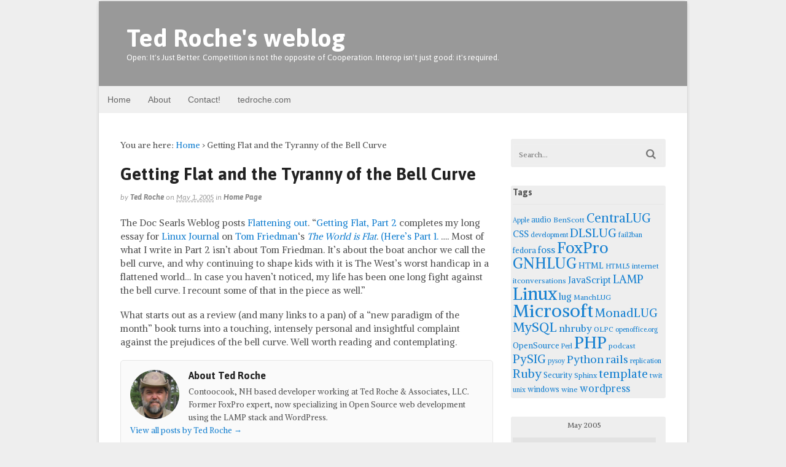

--- FILE ---
content_type: text/html; charset=UTF-8
request_url: https://blog.tedroche.com/2005/05/01/getting-flat-and-the-tyranny-of-the-bell-curve/
body_size: 78368
content:
<!DOCTYPE html>
<html lang="en-US">
<head>
<meta charset="UTF-8" />
<title>Getting Flat and the Tyranny of the Bell Curve | Ted Roche&#039;s weblog</title>
<meta http-equiv="Content-Type" content="text/html; charset=UTF-8" />
<link rel="pingback" href="https://blog.tedroche.com/xmlrpc.php" />
<meta name='robots' content='max-image-preview:large' />

<!--  Mobile viewport scale -->
<meta content="initial-scale=1.0, maximum-scale=1.0, user-scalable=yes" name="viewport"/>
<link rel="alternate" type="application/rss+xml" title="Ted Roche&#039;s weblog &raquo; Feed" href="https://blog.tedroche.com/feed/" />
<link rel="alternate" title="oEmbed (JSON)" type="application/json+oembed" href="https://blog.tedroche.com/wp-json/oembed/1.0/embed?url=https%3A%2F%2Fblog.tedroche.com%2F2005%2F05%2F01%2Fgetting-flat-and-the-tyranny-of-the-bell-curve%2F" />
<link rel="alternate" title="oEmbed (XML)" type="text/xml+oembed" href="https://blog.tedroche.com/wp-json/oembed/1.0/embed?url=https%3A%2F%2Fblog.tedroche.com%2F2005%2F05%2F01%2Fgetting-flat-and-the-tyranny-of-the-bell-curve%2F&#038;format=xml" />
<style type="text/css">
@media only screen and (min-width: 980px) {
body.two-col-left-960 #main-sidebar-container { width: 100%; }
body.two-col-left-960 #main-sidebar-container #sidebar { width: 28.385%; }
body.two-col-left-960 #main-sidebar-container #main { width: 68.385%; }
}
</style>
<style id='wp-img-auto-sizes-contain-inline-css' type='text/css'>
img:is([sizes=auto i],[sizes^="auto," i]){contain-intrinsic-size:3000px 1500px}
/*# sourceURL=wp-img-auto-sizes-contain-inline-css */
</style>
<style id='wp-emoji-styles-inline-css' type='text/css'>

	img.wp-smiley, img.emoji {
		display: inline !important;
		border: none !important;
		box-shadow: none !important;
		height: 1em !important;
		width: 1em !important;
		margin: 0 0.07em !important;
		vertical-align: -0.1em !important;
		background: none !important;
		padding: 0 !important;
	}
/*# sourceURL=wp-emoji-styles-inline-css */
</style>
<style id='wp-block-library-inline-css' type='text/css'>
:root{--wp-block-synced-color:#7a00df;--wp-block-synced-color--rgb:122,0,223;--wp-bound-block-color:var(--wp-block-synced-color);--wp-editor-canvas-background:#ddd;--wp-admin-theme-color:#007cba;--wp-admin-theme-color--rgb:0,124,186;--wp-admin-theme-color-darker-10:#006ba1;--wp-admin-theme-color-darker-10--rgb:0,107,160.5;--wp-admin-theme-color-darker-20:#005a87;--wp-admin-theme-color-darker-20--rgb:0,90,135;--wp-admin-border-width-focus:2px}@media (min-resolution:192dpi){:root{--wp-admin-border-width-focus:1.5px}}.wp-element-button{cursor:pointer}:root .has-very-light-gray-background-color{background-color:#eee}:root .has-very-dark-gray-background-color{background-color:#313131}:root .has-very-light-gray-color{color:#eee}:root .has-very-dark-gray-color{color:#313131}:root .has-vivid-green-cyan-to-vivid-cyan-blue-gradient-background{background:linear-gradient(135deg,#00d084,#0693e3)}:root .has-purple-crush-gradient-background{background:linear-gradient(135deg,#34e2e4,#4721fb 50%,#ab1dfe)}:root .has-hazy-dawn-gradient-background{background:linear-gradient(135deg,#faaca8,#dad0ec)}:root .has-subdued-olive-gradient-background{background:linear-gradient(135deg,#fafae1,#67a671)}:root .has-atomic-cream-gradient-background{background:linear-gradient(135deg,#fdd79a,#004a59)}:root .has-nightshade-gradient-background{background:linear-gradient(135deg,#330968,#31cdcf)}:root .has-midnight-gradient-background{background:linear-gradient(135deg,#020381,#2874fc)}:root{--wp--preset--font-size--normal:16px;--wp--preset--font-size--huge:42px}.has-regular-font-size{font-size:1em}.has-larger-font-size{font-size:2.625em}.has-normal-font-size{font-size:var(--wp--preset--font-size--normal)}.has-huge-font-size{font-size:var(--wp--preset--font-size--huge)}.has-text-align-center{text-align:center}.has-text-align-left{text-align:left}.has-text-align-right{text-align:right}.has-fit-text{white-space:nowrap!important}#end-resizable-editor-section{display:none}.aligncenter{clear:both}.items-justified-left{justify-content:flex-start}.items-justified-center{justify-content:center}.items-justified-right{justify-content:flex-end}.items-justified-space-between{justify-content:space-between}.screen-reader-text{border:0;clip-path:inset(50%);height:1px;margin:-1px;overflow:hidden;padding:0;position:absolute;width:1px;word-wrap:normal!important}.screen-reader-text:focus{background-color:#ddd;clip-path:none;color:#444;display:block;font-size:1em;height:auto;left:5px;line-height:normal;padding:15px 23px 14px;text-decoration:none;top:5px;width:auto;z-index:100000}html :where(.has-border-color){border-style:solid}html :where([style*=border-top-color]){border-top-style:solid}html :where([style*=border-right-color]){border-right-style:solid}html :where([style*=border-bottom-color]){border-bottom-style:solid}html :where([style*=border-left-color]){border-left-style:solid}html :where([style*=border-width]){border-style:solid}html :where([style*=border-top-width]){border-top-style:solid}html :where([style*=border-right-width]){border-right-style:solid}html :where([style*=border-bottom-width]){border-bottom-style:solid}html :where([style*=border-left-width]){border-left-style:solid}html :where(img[class*=wp-image-]){height:auto;max-width:100%}:where(figure){margin:0 0 1em}html :where(.is-position-sticky){--wp-admin--admin-bar--position-offset:var(--wp-admin--admin-bar--height,0px)}@media screen and (max-width:600px){html :where(.is-position-sticky){--wp-admin--admin-bar--position-offset:0px}}

/*# sourceURL=wp-block-library-inline-css */
</style><style id='global-styles-inline-css' type='text/css'>
:root{--wp--preset--aspect-ratio--square: 1;--wp--preset--aspect-ratio--4-3: 4/3;--wp--preset--aspect-ratio--3-4: 3/4;--wp--preset--aspect-ratio--3-2: 3/2;--wp--preset--aspect-ratio--2-3: 2/3;--wp--preset--aspect-ratio--16-9: 16/9;--wp--preset--aspect-ratio--9-16: 9/16;--wp--preset--color--black: #000000;--wp--preset--color--cyan-bluish-gray: #abb8c3;--wp--preset--color--white: #ffffff;--wp--preset--color--pale-pink: #f78da7;--wp--preset--color--vivid-red: #cf2e2e;--wp--preset--color--luminous-vivid-orange: #ff6900;--wp--preset--color--luminous-vivid-amber: #fcb900;--wp--preset--color--light-green-cyan: #7bdcb5;--wp--preset--color--vivid-green-cyan: #00d084;--wp--preset--color--pale-cyan-blue: #8ed1fc;--wp--preset--color--vivid-cyan-blue: #0693e3;--wp--preset--color--vivid-purple: #9b51e0;--wp--preset--gradient--vivid-cyan-blue-to-vivid-purple: linear-gradient(135deg,rgb(6,147,227) 0%,rgb(155,81,224) 100%);--wp--preset--gradient--light-green-cyan-to-vivid-green-cyan: linear-gradient(135deg,rgb(122,220,180) 0%,rgb(0,208,130) 100%);--wp--preset--gradient--luminous-vivid-amber-to-luminous-vivid-orange: linear-gradient(135deg,rgb(252,185,0) 0%,rgb(255,105,0) 100%);--wp--preset--gradient--luminous-vivid-orange-to-vivid-red: linear-gradient(135deg,rgb(255,105,0) 0%,rgb(207,46,46) 100%);--wp--preset--gradient--very-light-gray-to-cyan-bluish-gray: linear-gradient(135deg,rgb(238,238,238) 0%,rgb(169,184,195) 100%);--wp--preset--gradient--cool-to-warm-spectrum: linear-gradient(135deg,rgb(74,234,220) 0%,rgb(151,120,209) 20%,rgb(207,42,186) 40%,rgb(238,44,130) 60%,rgb(251,105,98) 80%,rgb(254,248,76) 100%);--wp--preset--gradient--blush-light-purple: linear-gradient(135deg,rgb(255,206,236) 0%,rgb(152,150,240) 100%);--wp--preset--gradient--blush-bordeaux: linear-gradient(135deg,rgb(254,205,165) 0%,rgb(254,45,45) 50%,rgb(107,0,62) 100%);--wp--preset--gradient--luminous-dusk: linear-gradient(135deg,rgb(255,203,112) 0%,rgb(199,81,192) 50%,rgb(65,88,208) 100%);--wp--preset--gradient--pale-ocean: linear-gradient(135deg,rgb(255,245,203) 0%,rgb(182,227,212) 50%,rgb(51,167,181) 100%);--wp--preset--gradient--electric-grass: linear-gradient(135deg,rgb(202,248,128) 0%,rgb(113,206,126) 100%);--wp--preset--gradient--midnight: linear-gradient(135deg,rgb(2,3,129) 0%,rgb(40,116,252) 100%);--wp--preset--font-size--small: 13px;--wp--preset--font-size--medium: 20px;--wp--preset--font-size--large: 36px;--wp--preset--font-size--x-large: 42px;--wp--preset--spacing--20: 0.44rem;--wp--preset--spacing--30: 0.67rem;--wp--preset--spacing--40: 1rem;--wp--preset--spacing--50: 1.5rem;--wp--preset--spacing--60: 2.25rem;--wp--preset--spacing--70: 3.38rem;--wp--preset--spacing--80: 5.06rem;--wp--preset--shadow--natural: 6px 6px 9px rgba(0, 0, 0, 0.2);--wp--preset--shadow--deep: 12px 12px 50px rgba(0, 0, 0, 0.4);--wp--preset--shadow--sharp: 6px 6px 0px rgba(0, 0, 0, 0.2);--wp--preset--shadow--outlined: 6px 6px 0px -3px rgb(255, 255, 255), 6px 6px rgb(0, 0, 0);--wp--preset--shadow--crisp: 6px 6px 0px rgb(0, 0, 0);}:where(.is-layout-flex){gap: 0.5em;}:where(.is-layout-grid){gap: 0.5em;}body .is-layout-flex{display: flex;}.is-layout-flex{flex-wrap: wrap;align-items: center;}.is-layout-flex > :is(*, div){margin: 0;}body .is-layout-grid{display: grid;}.is-layout-grid > :is(*, div){margin: 0;}:where(.wp-block-columns.is-layout-flex){gap: 2em;}:where(.wp-block-columns.is-layout-grid){gap: 2em;}:where(.wp-block-post-template.is-layout-flex){gap: 1.25em;}:where(.wp-block-post-template.is-layout-grid){gap: 1.25em;}.has-black-color{color: var(--wp--preset--color--black) !important;}.has-cyan-bluish-gray-color{color: var(--wp--preset--color--cyan-bluish-gray) !important;}.has-white-color{color: var(--wp--preset--color--white) !important;}.has-pale-pink-color{color: var(--wp--preset--color--pale-pink) !important;}.has-vivid-red-color{color: var(--wp--preset--color--vivid-red) !important;}.has-luminous-vivid-orange-color{color: var(--wp--preset--color--luminous-vivid-orange) !important;}.has-luminous-vivid-amber-color{color: var(--wp--preset--color--luminous-vivid-amber) !important;}.has-light-green-cyan-color{color: var(--wp--preset--color--light-green-cyan) !important;}.has-vivid-green-cyan-color{color: var(--wp--preset--color--vivid-green-cyan) !important;}.has-pale-cyan-blue-color{color: var(--wp--preset--color--pale-cyan-blue) !important;}.has-vivid-cyan-blue-color{color: var(--wp--preset--color--vivid-cyan-blue) !important;}.has-vivid-purple-color{color: var(--wp--preset--color--vivid-purple) !important;}.has-black-background-color{background-color: var(--wp--preset--color--black) !important;}.has-cyan-bluish-gray-background-color{background-color: var(--wp--preset--color--cyan-bluish-gray) !important;}.has-white-background-color{background-color: var(--wp--preset--color--white) !important;}.has-pale-pink-background-color{background-color: var(--wp--preset--color--pale-pink) !important;}.has-vivid-red-background-color{background-color: var(--wp--preset--color--vivid-red) !important;}.has-luminous-vivid-orange-background-color{background-color: var(--wp--preset--color--luminous-vivid-orange) !important;}.has-luminous-vivid-amber-background-color{background-color: var(--wp--preset--color--luminous-vivid-amber) !important;}.has-light-green-cyan-background-color{background-color: var(--wp--preset--color--light-green-cyan) !important;}.has-vivid-green-cyan-background-color{background-color: var(--wp--preset--color--vivid-green-cyan) !important;}.has-pale-cyan-blue-background-color{background-color: var(--wp--preset--color--pale-cyan-blue) !important;}.has-vivid-cyan-blue-background-color{background-color: var(--wp--preset--color--vivid-cyan-blue) !important;}.has-vivid-purple-background-color{background-color: var(--wp--preset--color--vivid-purple) !important;}.has-black-border-color{border-color: var(--wp--preset--color--black) !important;}.has-cyan-bluish-gray-border-color{border-color: var(--wp--preset--color--cyan-bluish-gray) !important;}.has-white-border-color{border-color: var(--wp--preset--color--white) !important;}.has-pale-pink-border-color{border-color: var(--wp--preset--color--pale-pink) !important;}.has-vivid-red-border-color{border-color: var(--wp--preset--color--vivid-red) !important;}.has-luminous-vivid-orange-border-color{border-color: var(--wp--preset--color--luminous-vivid-orange) !important;}.has-luminous-vivid-amber-border-color{border-color: var(--wp--preset--color--luminous-vivid-amber) !important;}.has-light-green-cyan-border-color{border-color: var(--wp--preset--color--light-green-cyan) !important;}.has-vivid-green-cyan-border-color{border-color: var(--wp--preset--color--vivid-green-cyan) !important;}.has-pale-cyan-blue-border-color{border-color: var(--wp--preset--color--pale-cyan-blue) !important;}.has-vivid-cyan-blue-border-color{border-color: var(--wp--preset--color--vivid-cyan-blue) !important;}.has-vivid-purple-border-color{border-color: var(--wp--preset--color--vivid-purple) !important;}.has-vivid-cyan-blue-to-vivid-purple-gradient-background{background: var(--wp--preset--gradient--vivid-cyan-blue-to-vivid-purple) !important;}.has-light-green-cyan-to-vivid-green-cyan-gradient-background{background: var(--wp--preset--gradient--light-green-cyan-to-vivid-green-cyan) !important;}.has-luminous-vivid-amber-to-luminous-vivid-orange-gradient-background{background: var(--wp--preset--gradient--luminous-vivid-amber-to-luminous-vivid-orange) !important;}.has-luminous-vivid-orange-to-vivid-red-gradient-background{background: var(--wp--preset--gradient--luminous-vivid-orange-to-vivid-red) !important;}.has-very-light-gray-to-cyan-bluish-gray-gradient-background{background: var(--wp--preset--gradient--very-light-gray-to-cyan-bluish-gray) !important;}.has-cool-to-warm-spectrum-gradient-background{background: var(--wp--preset--gradient--cool-to-warm-spectrum) !important;}.has-blush-light-purple-gradient-background{background: var(--wp--preset--gradient--blush-light-purple) !important;}.has-blush-bordeaux-gradient-background{background: var(--wp--preset--gradient--blush-bordeaux) !important;}.has-luminous-dusk-gradient-background{background: var(--wp--preset--gradient--luminous-dusk) !important;}.has-pale-ocean-gradient-background{background: var(--wp--preset--gradient--pale-ocean) !important;}.has-electric-grass-gradient-background{background: var(--wp--preset--gradient--electric-grass) !important;}.has-midnight-gradient-background{background: var(--wp--preset--gradient--midnight) !important;}.has-small-font-size{font-size: var(--wp--preset--font-size--small) !important;}.has-medium-font-size{font-size: var(--wp--preset--font-size--medium) !important;}.has-large-font-size{font-size: var(--wp--preset--font-size--large) !important;}.has-x-large-font-size{font-size: var(--wp--preset--font-size--x-large) !important;}
/*# sourceURL=global-styles-inline-css */
</style>

<style id='classic-theme-styles-inline-css' type='text/css'>
/*! This file is auto-generated */
.wp-block-button__link{color:#fff;background-color:#32373c;border-radius:9999px;box-shadow:none;text-decoration:none;padding:calc(.667em + 2px) calc(1.333em + 2px);font-size:1.125em}.wp-block-file__button{background:#32373c;color:#fff;text-decoration:none}
/*# sourceURL=/wp-includes/css/classic-themes.min.css */
</style>
<link rel='stylesheet' id='theme-stylesheet-css' href='https://blog.tedroche.com/wp-content/themes/canvas/style.css?ver=5.8.0' type='text/css' media='all' />
<!--[if lt IE 9]>
<link href="https://blog.tedroche.com/wp-content/themes/canvas/css/non-responsive.css" rel="stylesheet" type="text/css" />
<style type="text/css">.col-full, #wrapper { width: 960px; max-width: 960px; } #inner-wrapper { padding: 0; } body.full-width #header, #nav-container, body.full-width #content, body.full-width #footer-widgets, body.full-width #footer { padding-left: 0; padding-right: 0; } body.fixed-mobile #top, body.fixed-mobile #header-container, body.fixed-mobile #footer-container, body.fixed-mobile #nav-container, body.fixed-mobile #footer-widgets-container { min-width: 960px; padding: 0 1em; } body.full-width #content { width: auto; padding: 0 1em;}</style>
<![endif]-->
<script type="text/javascript" src="https://blog.tedroche.com/wp-includes/js/jquery/jquery.min.js?ver=3.7.1" id="jquery-core-js"></script>
<script type="text/javascript" src="https://blog.tedroche.com/wp-includes/js/jquery/jquery-migrate.min.js?ver=3.4.1" id="jquery-migrate-js"></script>
<script type="text/javascript" src="https://blog.tedroche.com/wp-content/themes/canvas/includes/js/third-party.min.js?ver=6.9" id="third-party-js"></script>
<script type="text/javascript" src="https://blog.tedroche.com/wp-content/themes/canvas/includes/js/modernizr.min.js?ver=2.6.2" id="modernizr-js"></script>
<script type="text/javascript" src="https://blog.tedroche.com/wp-content/themes/canvas/includes/js/general.min.js?ver=6.9" id="general-js"></script>
<link rel="https://api.w.org/" href="https://blog.tedroche.com/wp-json/" /><link rel="alternate" title="JSON" type="application/json" href="https://blog.tedroche.com/wp-json/wp/v2/posts/1515" /><meta name="generator" content="WordPress 6.9" />
<link rel="canonical" href="https://blog.tedroche.com/2005/05/01/getting-flat-and-the-tyranny-of-the-bell-curve/" />
<link rel='shortlink' href='https://blog.tedroche.com/?p=1515' />

<!-- Custom CSS Styling -->
<style type="text/css">
body {background-color:#eeeeee;background-repeat:no-repeat;background-position:top left;background-attachment:scroll;border-top:0px solid #000000;}
hr, .entry img, img.thumbnail, .entry .wp-caption, #footer-widgets, #comments, #comments .comment.thread-even, #comments ul.children li, .entry h1{border-color:#373737}
a:link, a:visited, #loopedSlider a.flex-prev:hover, #loopedSlider a.flex-next:hover {color:#1982d1} .quantity .plus, .quantity .minus {background-color: #1982d1;}
#header {background-color:#999;background-repeat:no-repeat;background-position:left top;margin-top:0px;margin-bottom:0px;padding-top:40px;padding-bottom:40px;border:0px solid ;}
#logo {padding-left:10px;}.header-widget {padding-right:10px;}
#logo .site-title a {font:bold 40px/1em 'Asap', arial, sans-serif;color:#fff;}
#logo .site-description {font:300 13px/1em 'Asap', arial, sans-serif;color:#fff;}
#inner-wrapper {padding-left:30px; padding-right:30px;background-color:#ffffff;margin-top:1px;margin-bottom:1px;border-top:1px solid #dbdbdb;border-bottom:1px solid #dbdbdb;border-left:1px solid #dbdbdb;border-right:1px solid #dbdbdb;border-radius:6px;box-shadow: 0px 1px 5px rgba(0,0,0,.1);} .col-full { width: auto; } @media only screen and (max-width:767px) { #inner-wrapper { margin:0; border-radius:none; padding-left:1em; padding-right: 1em; border: none; } } 
body, p { font:300 14px/1.5em 'Alike', arial, sans-serif;color:#555555; }
h1 { font:bold 28px/1.2em 'Asap', arial, sans-serif;color:#222222; }h2 { font:bold 24px/1.2em 'Asap', arial, sans-serif;color:#222222; }h3 { font:bold 20px/1.2em 'Asap', arial, sans-serif;color:#222222; }h4 { font:bold 16px/1.2em 'Asap', arial, sans-serif;color:#222222; }h5 { font:bold 14px/1.2em 'Asap', arial, sans-serif;color:#222222; }h6 { font:bold 12px/1.2em 'Asap', arial, sans-serif;color:#222222; }
.page-title, .post .title, .page .title {font:bold 28px/1.1em 'Asap', arial, sans-serif;color:#222222;}
.post .title a:link, .post .title a:visited, .page .title a:link, .page .title a:visited {color:#222222}
.post-meta { font:italic 12px/1.5em 'Asap', arial, sans-serif;color:#999999; }
.entry, .entry p{ font:300 15px/1.5em 'Alike', arial, sans-serif;color:#555555; }
.post-more {font:300 13px/1.5em Alike;color:;border-top:0px solid #e6e6e6;border-bottom:0px solid #e6e6e6;}
#post-author, #connect {border-top:1px solid #e6e6e6;border-bottom:1px solid #e6e6e6;border-left:1px solid #e6e6e6;border-right:1px solid #e6e6e6;border-radius:5px;-moz-border-radius:5px;-webkit-border-radius:5px;background-color:#fafafa}
.nav-entries a, .woo-pagination { font:300 13px/1em 'Asap', arial, sans-serif;color:#888; }
.woo-pagination a, .woo-pagination a:hover {color:#888!important}
.widget h3 {font:bold 14px/1.2em Asap;color:#555555;border-bottom:1px solid #e6e6e6;}
.widget_recent_comments li, #twitter li { border-color: #e6e6e6;}
.widget p, .widget .textwidget { font:300 13px/1.5em &quot;Helvetica Neue&quot;, Helvetica, sans-serif;color:#555555; }
.widget {font:300 13px/1.5em &quot;Helvetica Neue&quot;, Helvetica, sans-serif;color:#555555;padding:3px 3px;background-color:#EEE;border-radius:3px;-moz-border-radius:3px;-webkit-border-radius:3px;}
#tabs .inside li a, .widget_woodojo_tabs .tabbable .tab-pane li a { font:bold 12px/1.5em &quot;Helvetica Neue&quot;, Helvetica, sans-serif;color:#555555; }
#tabs .inside li span.meta, .widget_woodojo_tabs .tabbable .tab-pane li span.meta { font:300 11px/1.5em &quot;Helvetica Neue&quot;, Helvetica, sans-serif;color:#999999; }
#tabs ul.wooTabs li a, .widget_woodojo_tabs .tabbable .nav-tabs li a { font:300 11px/2em &quot;Helvetica Neue&quot;, Helvetica, sans-serif;color:#999999; }
@media only screen and (min-width:768px) {
ul.nav li a, #navigation ul.rss a, #navigation ul.cart a.cart-contents, #navigation .cart-contents #navigation ul.rss, #navigation ul.nav-search, #navigation ul.nav-search a { font:300 14px/1.2em &quot;Helvetica Neue&quot;, Helvetica, sans-serif;color:#666666; } #navigation ul.rss li a:before, #navigation ul.nav-search a.search-contents:before { color:#666666;}
#navigation ul.nav li ul, #navigation ul.cart > li > ul > div  { border: 0px solid #dbdbdb; }
#navigation ul.nav > li:hover > ul  { left: 0; }
#navigation ul.nav > li  { border-right: 0px solid #dbdbdb; }#navigation ul.nav > li:hover > ul  { left: 0; }
#navigation { box-shadow: none; -moz-box-shadow: none; -webkit-box-shadow: none; }#navigation ul li:first-child, #navigation ul li:first-child a { border-radius:0px 0 0 0px; -moz-border-radius:0px 0 0 0px; -webkit-border-radius:0px 0 0 0px; }
#navigation {border-top:0px solid #dbdbdb;border-bottom:0px solid #dbdbdb;border-left:0px solid #dbdbdb;border-right:0px solid #dbdbdb;border-radius:0px; -moz-border-radius:0px; -webkit-border-radius:0px;}
#top ul.nav li a { font:300 12px/1.6em &quot;Helvetica Neue&quot;, Helvetica, sans-serif;color:#ddd; }
}
#footer, #footer p { font:300 13px/1.4em &quot;Helvetica Neue&quot;, Helvetica, sans-serif;color:#999999; }
#footer {border-top:1px solid #dbdbdb;border-bottom:0px solid ;border-left:0px solid ;border-right:0px solid ;border-radius:0px; -moz-border-radius:0px; -webkit-border-radius:0px;}
.magazine #loopedSlider .content h2.title a { font:bold 24px/1em Arial, sans-serif;color:#ffffff; }
.wooslider-theme-magazine .slide-title a { font:bold 24px/1em Arial, sans-serif;color:#ffffff; }
.magazine #loopedSlider .content .excerpt p { font:300 13px/1.5em Arial, sans-serif;color:#cccccc; }
.wooslider-theme-magazine .slide-content p, .wooslider-theme-magazine .slide-excerpt p { font:300 13px/1.5em Arial, sans-serif;color:#cccccc; }
.magazine .block .post .title a {font:bold 18px/1.2em &quot;Helvetica Neue&quot;, Helvetica, sans-serif;color:#222222; }
#loopedSlider.business-slider .content h2 { font:bold 24px/1em Arial, sans-serif;color:#ffffff; }
#loopedSlider.business-slider .content h2.title a { font:bold 24px/1em Arial, sans-serif;color:#ffffff; }
.wooslider-theme-business .has-featured-image .slide-title { font:bold 24px/1em Arial, sans-serif;color:#ffffff; }
.wooslider-theme-business .has-featured-image .slide-title a { font:bold 24px/1em Arial, sans-serif;color:#ffffff; }
#wrapper #loopedSlider.business-slider .content p { font:300 13px/1.5em Arial, sans-serif;color:#cccccc; }
.wooslider-theme-business .has-featured-image .slide-content p { font:300 13px/1.5em Arial, sans-serif;color:#cccccc; }
.wooslider-theme-business .has-featured-image .slide-excerpt p { font:300 13px/1.5em Arial, sans-serif;color:#cccccc; }
.archive_header { font:bold 18px/1em Arial, sans-serif;color:#222222; }
.archive_header {border-bottom:1px solid #e6e6e6;}
</style>

<!-- Custom Favicon -->
<link rel="shortcut icon" href="https://blog.tedroche.com/wp-content/uploads/2013/12/apple-touch-icon-iphone.png"/>
<!-- Options Panel Custom CSS -->
<style type="text/css">
span.comments {display: none;}
div.wp-caption {border-color: rgb(224,224,224);}
</style>


<!-- Woo Shortcodes CSS -->
<link href="https://blog.tedroche.com/wp-content/themes/canvas/functions/css/shortcodes.css" rel="stylesheet" type="text/css" />

<!-- Custom Stylesheet -->
<link href="https://blog.tedroche.com/wp-content/themes/canvas/custom.css" rel="stylesheet" type="text/css" />

<!-- Theme version -->
<meta name="generator" content="Canvas 5.8.7" />
<meta name="generator" content="WooFramework 6.2.9" />

<!-- Google Webfonts -->
<link href="https://fonts.googleapis.com/css?family=Alike%3Aregular%7CAsap%3Aregular%2Citalic%2C700%2C700italic" rel="stylesheet" type="text/css" />
</head>
<body class="wp-singular post-template-default single single-post postid-1515 single-format-standard wp-theme-canvas chrome alt-style-default boxed-layout two-col-left width-960 two-col-left-960">
<!-- Google Tag Manager -->
<noscript><iframe src="//www.googletagmanager.com/ns.html?id=GTM-T75MR3"
height="0" width="0" style="display:none;visibility:hidden"></iframe></noscript>
<script>(function(w,d,s,l,i){w[l]=w[l]||[];w[l].push({'gtm.start':
new Date().getTime(),event:'gtm.js'});var f=d.getElementsByTagName(s)[0],
j=d.createElement(s),dl=l!='dataLayer'?'&l='+l:'';j.async=true;j.src=
'//www.googletagmanager.com/gtm.js?id='+i+dl;f.parentNode.insertBefore(j,f);
})(window,document,'script','dataLayer','GTM-T75MR3');</script>
<!-- End Google Tag Manager --><div id="wrapper">

	<div id="inner-wrapper">

	<h3 class="nav-toggle icon"><a href="#navigation">Navigation</a></h3>

	<header id="header" class="col-full">

		<div id="logo">
<span class="site-title"><a href="https://blog.tedroche.com/">Ted Roche&#039;s weblog</a></span>
<span class="site-description">Open: It&#039;s Just Better. Competition is not the opposite of Cooperation. Interop isn&#039;t just good: it&#039;s required.</span>
</div>

	</header>
	<nav id="navigation" class="col-full" role="navigation">

	
	<section class="menus">

		<a href="https://blog.tedroche.com" class="nav-home"><span>Home</span></a>

	<h3>Customized blog.tedroche.com menu</h3><ul id="main-nav" class="nav fl"><li id="menu-item-3480" class="menu-item menu-item-type-custom menu-item-object-custom menu-item-home menu-item-3480"><a href="//blog.tedroche.com/">Home</a></li>
<li id="menu-item-6342" class="menu-item menu-item-type-post_type menu-item-object-page menu-item-6342"><a href="https://blog.tedroche.com/about-ted-roche/">About</a></li>
<li id="menu-item-3496" class="menu-item menu-item-type-custom menu-item-object-custom menu-item-3496"><a href="//www.tedroche.com/contact.php">Contact!</a></li>
<li id="menu-item-3481" class="menu-item menu-item-type-custom menu-item-object-custom menu-item-3481"><a href="//www.tedroche.com">tedroche.com</a></li>
</ul>	<div class="side-nav">
		</div><!-- /#side-nav -->

	</section><!-- /.menus -->

	<a href="#top" class="nav-close"><span>Return to Content</span></a>

</nav>
       
    <!-- #content Starts -->
	    <div id="content" class="col-full">
    
    	<div id="main-sidebar-container">    

            <!-- #main Starts -->
                        <section id="main">                       
<div class="breadcrumb breadcrumbs woo-breadcrumbs"><div class="breadcrumb-trail"><span class="trail-before"><span class="breadcrumb-title">You are here:</span></span> <a href="https://blog.tedroche.com" title="Ted Roche&#039;s weblog" rel="home" class="trail-begin">Home</a> <span class="sep">›</span> <span class="trail-end">Getting Flat and the Tyranny of the Bell Curve</span></div></div><article class="post-1515 post type-post status-publish format-standard hentry category-homepage tag-linux">
	<header>
	<h1 class="title entry-title">Getting Flat and the Tyranny of the Bell Curve</h1>	</header>
<div class="post-meta"><span class="small">By</span> <span class="author vcard"><span class="fn"><a href="https://blog.tedroche.com/author/ted-roche/" title="Posts by Ted Roche" rel="author">Ted Roche</a></span></span> <span class="small">on</span> <abbr class="date time published updated" title="2005-05-01T10:06:25-0400">May 1, 2005</abbr>  <span class="small">in</span> <span class="categories"><a href="https://blog.tedroche.com/category/homepage/" title="View all items in Home Page">Home Page</a></span>  </div>
	<section class="entry">
<p><span class="removed_link" title="http://doc.weblogs.com/">The Doc Searls Weblog</span> posts <a href="http://web.archive.org/web/20060426115805/http://doc.weblogs.com:80/2005/04/29">Flattening out</a>. &#8220;<a href="https://web.archive.org/web/20190813132644/https://www.linuxjournal.com/article/8280">Getting Flat, Part 2</a> completes my long essay for <a href="https://web.archive.org/web/20191106001245/https://www.linuxjournal.com/">Linux Journal</a> on <a href="https://www.thomaslfriedman.com/">Tom Friedman</a>&#8216;s <i><a href="http://www.thomaslfriedman.com/the-world-is-flat-3-0/">The World is Flat</a></i>. <a href="http://www.thomaslfriedman.com/the-world-is-flat-3-0/">(Here&#8217;s Part 1.</a> &#8230;. Most of what I write in Part 2 isn&#8217;t about Tom Friedman. It&#8217;s about the boat anchor we call the bell curve, and why continuing to shape kids with it is The West&#8217;s worst handicap in a flattened world&#8230; In case you haven&#8217;t noticed, my life has been one long fight against the bell curve. I recount some of that in the piece as well.&#8221;</p>
<p>What starts out as a review (and many links to a pan) of a &#8220;new paradigm of the month&#8221; book turns into a touching, intensely personal and insightful complaint against the prejudices of the bell curve. Well worth reading and contemplating.</p>
	</section><!-- /.entry -->
	<div class="fix"></div>
<aside id="post-author">
	<div class="profile-image"><img alt='' src='https://secure.gravatar.com/avatar/9988ff068c6a277c8d446cab9debe44e7864b913cd5666b6e9b909f99037c9e6?s=80&#038;r=pg' srcset='https://secure.gravatar.com/avatar/9988ff068c6a277c8d446cab9debe44e7864b913cd5666b6e9b909f99037c9e6?s=160&#038;r=pg 2x' class='avatar avatar-80 photo' height='80' width='80' decoding='async'/></div>
	<div class="profile-content">
		<h4>About Ted Roche</h4>
		Contoocook, NH based developer working at Ted Roche &amp; Associates, LLC. Former FoxPro expert, now specializing in Open Source web development using the LAMP stack and WordPress.				<div class="profile-link">
			<a href="https://blog.tedroche.com/author/ted-roche/">
				View all posts by Ted Roche <span class="meta-nav">&rarr;</span>			</a>
		</div><!--#profile-link-->
			</div>
	<div class="fix"></div>
</aside>
		<aside id="connect">
		<h3>Subscribe</h3>

		<div class="col-left">
			<p>Subscribe to our e-mail newsletter to receive updates.</p>

			
			
						<div class="social">
		   				   		<a href="https://blog.tedroche.com/feed/" class="subscribe" title="RSS"></a>

		   					</div>
			
		</div><!-- col-left -->

				<div class="related-posts col-right">
			<h4>Related Posts:</h4>
			<div class="woo-sc-related-posts">
<ul>
<li class="post-id-8755">

<a href="https://blog.tedroche.com/2017/06/14/whats-on-your-network/" title="What&#8217;s on your network?" class="related-title"><span>What&#8217;s on your network?</span></a>
</li>
<li class="post-id-7654">

<a href="https://blog.tedroche.com/2014/11/20/please-stay-on-the-line-as-calls-are-answered-in-the-order-in-which-they-are-received/" title="Please stay on the line, as calls are answered in the order in which they are received" class="related-title"><span>Please stay on the line, as calls are answered in the order in which they are received</span></a>
</li>
<li class="post-id-6395">

<a href="https://blog.tedroche.com/2013/12/10/seacoast-wordpres-4-dec-2013/" title="Notes from Seacoast WordPress Developers Group, 4-Dec-2013" class="related-title"><span>Notes from Seacoast WordPress Developers Group, 4-Dec-2013</span></a>
</li>
<li class="post-id-6343">

<a href="https://blog.tedroche.com/2013/12/09/new-post-testing-cdn/" title="New post testing CDN support on WordPress" class="related-title"><span>New post testing CDN support on WordPress</span></a>
</li>
<li class="post-id-4839">

<a href="https://blog.tedroche.com/2013/10/31/linux-printing-on-a-lexmark-e312l-via-iogear-gpsu01-print-server/" title="Linux printing on a Lexmark E312L via IOGear GPSU01 print server" class="related-title"><span>Linux printing on a Lexmark E312L via IOGear GPSU01 print server</span></a>
</li>
</ul>
<div class="fix"></div><!--/.fix-->
</div><!--/.woo-sc-related-posts-->		</div><!-- col-right -->
		
        <div class="fix"></div>
	</aside>
	<div class="post-utility"><p class="tags"><i class="fa fa-tag"></i> <a href="https://blog.tedroche.com/tag/linux/" rel="tag">Linux</a></p> </div>
</article><!-- /.post -->
	        <div class="post-entries">
	            <div class="nav-prev fl"><a href="https://blog.tedroche.com/2005/04/30/tiger-day-one/" rel="prev"><i class="fa fa-angle-left"></i> Tiger Day One</a></div>
	            <div class="nav-next fr"><a href="https://blog.tedroche.com/2005/05/01/mac-os-x-tiger-upgrade-it-just-works/" rel="next">Mac OS X Tiger Upgrade: It Just Works <i class="fa fa-angle-right"></i></a></div>
	            <div class="fix"></div>
	        </div>

		     
            </section><!-- /#main -->
                
            <aside id="sidebar">
<div id="search-4" class="widget widget_search"><div class="search_main">
    <form method="get" class="searchform" action="https://blog.tedroche.com/" >
        <input type="text" class="field s" name="s" value="Search..." onfocus="if (this.value == 'Search...') {this.value = '';}" onblur="if (this.value == '') {this.value = 'Search...';}" />
        <button type="submit" class="fa fa-search submit" name="submit" value="Search"></button>
    </form>
    <div class="fix"></div>
</div></div><div id="tag_cloud-4" class="widget widget_tag_cloud"><h3>Tags</h3><div class="tagcloud"><a href="https://blog.tedroche.com/tag/apple/" class="tag-cloud-link tag-link-360 tag-link-position-1" style="font-size: 8pt;" aria-label="Apple (2 items)">Apple</a>
<a href="https://blog.tedroche.com/tag/audio/" class="tag-cloud-link tag-link-91 tag-link-position-2" style="font-size: 9.3106382978723pt;" aria-label="audio (4 items)">audio</a>
<a href="https://blog.tedroche.com/tag/benscott/" class="tag-cloud-link tag-link-85 tag-link-position-3" style="font-size: 8.7148936170213pt;" aria-label="BenScott (3 items)">BenScott</a>
<a href="https://blog.tedroche.com/tag/centralug/" class="tag-cloud-link tag-link-105 tag-link-position-4" style="font-size: 15.268085106383pt;" aria-label="CentraLUG (49 items)">CentraLUG</a>
<a href="https://blog.tedroche.com/tag/css/" class="tag-cloud-link tag-link-445 tag-link-position-5" style="font-size: 10.8pt;" aria-label="CSS (8 items)">CSS</a>
<a href="https://blog.tedroche.com/tag/development/" class="tag-cloud-link tag-link-231 tag-link-position-6" style="font-size: 8pt;" aria-label="development (2 items)">development</a>
<a href="https://blog.tedroche.com/tag/dlslug/" class="tag-cloud-link tag-link-101 tag-link-position-7" style="font-size: 14.612765957447pt;" aria-label="DLSLUG (38 items)">DLSLUG</a>
<a href="https://blog.tedroche.com/tag/fail2ban/" class="tag-cloud-link tag-link-332 tag-link-position-8" style="font-size: 8pt;" aria-label="fail2ban (2 items)">fail2ban</a>
<a href="https://blog.tedroche.com/tag/fedora/" class="tag-cloud-link tag-link-92 tag-link-position-9" style="font-size: 9.3106382978723pt;" aria-label="fedora (4 items)">fedora</a>
<a href="https://blog.tedroche.com/tag/foss/" class="tag-cloud-link tag-link-235 tag-link-position-10" style="font-size: 11.336170212766pt;" aria-label="foss (10 items)">foss</a>
<a href="https://blog.tedroche.com/tag/foxpro/" class="tag-cloud-link tag-link-436 tag-link-position-11" style="font-size: 19.140425531915pt;" aria-label="FoxPro (223 items)">FoxPro</a>
<a href="https://blog.tedroche.com/tag/gnhlug/" class="tag-cloud-link tag-link-103 tag-link-position-12" style="font-size: 18.127659574468pt;" aria-label="GNHLUG (149 items)">GNHLUG</a>
<a href="https://blog.tedroche.com/tag/html/" class="tag-cloud-link tag-link-448 tag-link-position-13" style="font-size: 10.204255319149pt;" aria-label="HTML (6 items)">HTML</a>
<a href="https://blog.tedroche.com/tag/html5/" class="tag-cloud-link tag-link-369 tag-link-position-14" style="font-size: 8.7148936170213pt;" aria-label="HTML5 (3 items)">HTML5</a>
<a href="https://blog.tedroche.com/tag/internet/" class="tag-cloud-link tag-link-123 tag-link-position-15" style="font-size: 8.7148936170213pt;" aria-label="internet (3 items)">internet</a>
<a href="https://blog.tedroche.com/tag/itconversations/" class="tag-cloud-link tag-link-214 tag-link-position-16" style="font-size: 8.7148936170213pt;" aria-label="itconversations (3 items)">itconversations</a>
<a href="https://blog.tedroche.com/tag/javascript/" class="tag-cloud-link tag-link-446 tag-link-position-17" style="font-size: 11.097872340426pt;" aria-label="JavaScript (9 items)">JavaScript</a>
<a href="https://blog.tedroche.com/tag/lamp/" class="tag-cloud-link tag-link-439 tag-link-position-18" style="font-size: 13.83829787234pt;" aria-label="LAMP (28 items)">LAMP</a>
<a href="https://blog.tedroche.com/tag/linux/" class="tag-cloud-link tag-link-437 tag-link-position-19" style="font-size: 21.165957446809pt;" aria-label="Linux (485 items)">Linux</a>
<a href="https://blog.tedroche.com/tag/lug/" class="tag-cloud-link tag-link-184 tag-link-position-20" style="font-size: 11.097872340426pt;" aria-label="lug (9 items)">lug</a>
<a href="https://blog.tedroche.com/tag/manchlug/" class="tag-cloud-link tag-link-353 tag-link-position-21" style="font-size: 8.7148936170213pt;" aria-label="ManchLUG (3 items)">ManchLUG</a>
<a href="https://blog.tedroche.com/tag/microsoft/" class="tag-cloud-link tag-link-433 tag-link-position-22" style="font-size: 22pt;" aria-label="Microsoft (675 items)">Microsoft</a>
<a href="https://blog.tedroche.com/tag/monadlug/" class="tag-cloud-link tag-link-87 tag-link-position-23" style="font-size: 14.314893617021pt;" aria-label="MonadLUG (34 items)">MonadLUG</a>
<a href="https://blog.tedroche.com/tag/mysql/" class="tag-cloud-link tag-link-440 tag-link-position-24" style="font-size: 16.221276595745pt;" aria-label="MySQL (71 items)">MySQL</a>
<a href="https://blog.tedroche.com/tag/nhruby/" class="tag-cloud-link tag-link-223 tag-link-position-25" style="font-size: 11.991489361702pt;" aria-label="nhruby (13 items)">nhruby</a>
<a href="https://blog.tedroche.com/tag/olpc/" class="tag-cloud-link tag-link-119 tag-link-position-26" style="font-size: 8.7148936170213pt;" aria-label="OLPC (3 items)">OLPC</a>
<a href="https://blog.tedroche.com/tag/openofficeorg/" class="tag-cloud-link tag-link-245 tag-link-position-27" style="font-size: 8pt;" aria-label="openoffice.org (2 items)">openoffice.org</a>
<a href="https://blog.tedroche.com/tag/opensource/" class="tag-cloud-link tag-link-434 tag-link-position-28" style="font-size: 9.7872340425532pt;" aria-label="OpenSource (5 items)">OpenSource</a>
<a href="https://blog.tedroche.com/tag/perl/" class="tag-cloud-link tag-link-447 tag-link-position-29" style="font-size: 8pt;" aria-label="Perl (2 items)">Perl</a>
<a href="https://blog.tedroche.com/tag/php/" class="tag-cloud-link tag-link-442 tag-link-position-30" style="font-size: 20.391489361702pt;" aria-label="PHP (360 items)">PHP</a>
<a href="https://blog.tedroche.com/tag/podcast/" class="tag-cloud-link tag-link-213 tag-link-position-31" style="font-size: 8.7148936170213pt;" aria-label="podcast (3 items)">podcast</a>
<a href="https://blog.tedroche.com/tag/pysig/" class="tag-cloud-link tag-link-102 tag-link-position-32" style="font-size: 14.314893617021pt;" aria-label="PySIG (34 items)">PySIG</a>
<a href="https://blog.tedroche.com/tag/pysoy/" class="tag-cloud-link tag-link-200 tag-link-position-33" style="font-size: 8pt;" aria-label="pysoy (2 items)">pysoy</a>
<a href="https://blog.tedroche.com/tag/python/" class="tag-cloud-link tag-link-438 tag-link-position-34" style="font-size: 13.36170212766pt;" aria-label="Python (23 items)">Python</a>
<a href="https://blog.tedroche.com/tag/rails/" class="tag-cloud-link tag-link-211 tag-link-position-35" style="font-size: 13.540425531915pt;" aria-label="rails (25 items)">rails</a>
<a href="https://blog.tedroche.com/tag/replication/" class="tag-cloud-link tag-link-270 tag-link-position-36" style="font-size: 8pt;" aria-label="replication (2 items)">replication</a>
<a href="https://blog.tedroche.com/tag/ruby/" class="tag-cloud-link tag-link-443 tag-link-position-37" style="font-size: 14.791489361702pt;" aria-label="Ruby (41 items)">Ruby</a>
<a href="https://blog.tedroche.com/tag/security/" class="tag-cloud-link tag-link-435 tag-link-position-38" style="font-size: 9.3106382978723pt;" aria-label="Security (4 items)">Security</a>
<a href="https://blog.tedroche.com/tag/sphinx/" class="tag-cloud-link tag-link-286 tag-link-position-39" style="font-size: 8.7148936170213pt;" aria-label="Sphinx (3 items)">Sphinx</a>
<a href="https://blog.tedroche.com/tag/template/" class="tag-cloud-link tag-link-157 tag-link-position-40" style="font-size: 14.434042553191pt;" aria-label="template (35 items)">template</a>
<a href="https://blog.tedroche.com/tag/twit/" class="tag-cloud-link tag-link-262 tag-link-position-41" style="font-size: 8.7148936170213pt;" aria-label="twit (3 items)">twit</a>
<a href="https://blog.tedroche.com/tag/unix/" class="tag-cloud-link tag-link-196 tag-link-position-42" style="font-size: 8pt;" aria-label="unix (2 items)">unix</a>
<a href="https://blog.tedroche.com/tag/windows/" class="tag-cloud-link tag-link-191 tag-link-position-43" style="font-size: 9.3106382978723pt;" aria-label="windows (4 items)">windows</a>
<a href="https://blog.tedroche.com/tag/wine/" class="tag-cloud-link tag-link-176 tag-link-position-44" style="font-size: 8.7148936170213pt;" aria-label="wine (3 items)">wine</a>
<a href="https://blog.tedroche.com/tag/wordpress/" class="tag-cloud-link tag-link-108 tag-link-position-45" style="font-size: 12.170212765957pt;" aria-label="wordpress (14 items)">wordpress</a></div>
</div><div id="calendar-4" class="widget widget_calendar"><div id="calendar_wrap" class="calendar_wrap"><table id="wp-calendar" class="wp-calendar-table">
	<caption>May 2005</caption>
	<thead>
	<tr>
		<th scope="col" aria-label="Sunday">S</th>
		<th scope="col" aria-label="Monday">M</th>
		<th scope="col" aria-label="Tuesday">T</th>
		<th scope="col" aria-label="Wednesday">W</th>
		<th scope="col" aria-label="Thursday">T</th>
		<th scope="col" aria-label="Friday">F</th>
		<th scope="col" aria-label="Saturday">S</th>
	</tr>
	</thead>
	<tbody>
	<tr><td><a href="https://blog.tedroche.com/2005/05/01/" aria-label="Posts published on May 1, 2005">1</a></td><td><a href="https://blog.tedroche.com/2005/05/02/" aria-label="Posts published on May 2, 2005">2</a></td><td><a href="https://blog.tedroche.com/2005/05/03/" aria-label="Posts published on May 3, 2005">3</a></td><td><a href="https://blog.tedroche.com/2005/05/04/" aria-label="Posts published on May 4, 2005">4</a></td><td><a href="https://blog.tedroche.com/2005/05/05/" aria-label="Posts published on May 5, 2005">5</a></td><td><a href="https://blog.tedroche.com/2005/05/06/" aria-label="Posts published on May 6, 2005">6</a></td><td><a href="https://blog.tedroche.com/2005/05/07/" aria-label="Posts published on May 7, 2005">7</a></td>
	</tr>
	<tr>
		<td><a href="https://blog.tedroche.com/2005/05/08/" aria-label="Posts published on May 8, 2005">8</a></td><td>9</td><td><a href="https://blog.tedroche.com/2005/05/10/" aria-label="Posts published on May 10, 2005">10</a></td><td>11</td><td><a href="https://blog.tedroche.com/2005/05/12/" aria-label="Posts published on May 12, 2005">12</a></td><td>13</td><td>14</td>
	</tr>
	<tr>
		<td><a href="https://blog.tedroche.com/2005/05/15/" aria-label="Posts published on May 15, 2005">15</a></td><td>16</td><td>17</td><td><a href="https://blog.tedroche.com/2005/05/18/" aria-label="Posts published on May 18, 2005">18</a></td><td><a href="https://blog.tedroche.com/2005/05/19/" aria-label="Posts published on May 19, 2005">19</a></td><td><a href="https://blog.tedroche.com/2005/05/20/" aria-label="Posts published on May 20, 2005">20</a></td><td>21</td>
	</tr>
	<tr>
		<td>22</td><td>23</td><td>24</td><td>25</td><td>26</td><td>27</td><td>28</td>
	</tr>
	<tr>
		<td>29</td><td><a href="https://blog.tedroche.com/2005/05/30/" aria-label="Posts published on May 30, 2005">30</a></td><td>31</td>
		<td class="pad" colspan="4">&nbsp;</td>
	</tr>
	</tbody>
	</table><nav aria-label="Previous and next months" class="wp-calendar-nav">
		<span class="wp-calendar-nav-prev"><a href="https://blog.tedroche.com/2005/04/">&laquo; Apr</a></span>
		<span class="pad">&nbsp;</span>
		<span class="wp-calendar-nav-next"><a href="https://blog.tedroche.com/2005/06/">Jun &raquo;</a></span>
	</nav></div></div><div id="categories-3" class="widget widget_categories"><h3>View by Category:</h3><form action="https://blog.tedroche.com" method="get"><label class="screen-reader-text" for="cat">View by Category:</label><select  name='cat' id='cat' class='postform'>
	<option value='-1'>Select Category</option>
	<option class="level-0" value="29">Apple Macintosh OS X&nbsp;&nbsp;(75)</option>
	<option class="level-0" value="453">Google&nbsp;&nbsp;(1)</option>
	<option class="level-0" value="1">Home Page&nbsp;&nbsp;(2,074)</option>
	<option class="level-0" value="77">LAMP&nbsp;&nbsp;(391)</option>
	<option class="level-1" value="58">&nbsp;&nbsp;&nbsp;Linux&nbsp;&nbsp;(261)</option>
	<option class="level-1" value="78">&nbsp;&nbsp;&nbsp;MySQL&nbsp;&nbsp;(66)</option>
	<option class="level-1" value="158">&nbsp;&nbsp;&nbsp;Perl&nbsp;&nbsp;(8)</option>
	<option class="level-1" value="80">&nbsp;&nbsp;&nbsp;PHP&nbsp;&nbsp;(41)</option>
	<option class="level-1" value="83">&nbsp;&nbsp;&nbsp;PostgreSQL&nbsp;&nbsp;(12)</option>
	<option class="level-1" value="73">&nbsp;&nbsp;&nbsp;Python&nbsp;&nbsp;(69)</option>
	<option class="level-1" value="82">&nbsp;&nbsp;&nbsp;Ruby&nbsp;&nbsp;(47)</option>
	<option class="level-1" value="412">&nbsp;&nbsp;&nbsp;WordPress&nbsp;&nbsp;(7)</option>
	<option class="level-0" value="11">Microsoft&nbsp;&nbsp;(287)</option>
	<option class="level-1" value="37">&nbsp;&nbsp;&nbsp;FoxPro&nbsp;&nbsp;(38)</option>
	<option class="level-1" value="10">&nbsp;&nbsp;&nbsp;SourceSafe&nbsp;&nbsp;(8)</option>
	<option class="level-0" value="13">OpenSource&nbsp;&nbsp;(417)</option>
	<option class="level-0" value="79">Personal&nbsp;&nbsp;(37)</option>
	<option class="level-0" value="31">Security&nbsp;&nbsp;(184)</option>
	<option class="level-0" value="9">Technology&nbsp;&nbsp;(683)</option>
	<option class="level-0" value="131">Web Development&nbsp;&nbsp;(93)</option>
	<option class="level-1" value="84">&nbsp;&nbsp;&nbsp;CSS&nbsp;&nbsp;(34)</option>
	<option class="level-1" value="326">&nbsp;&nbsp;&nbsp;HTML&nbsp;&nbsp;(20)</option>
	<option class="level-1" value="129">&nbsp;&nbsp;&nbsp;JavaScript&nbsp;&nbsp;(28)</option>
</select>
</form><script type="text/javascript">
/* <![CDATA[ */

( ( dropdownId ) => {
	const dropdown = document.getElementById( dropdownId );
	function onSelectChange() {
		setTimeout( () => {
			if ( 'escape' === dropdown.dataset.lastkey ) {
				return;
			}
			if ( dropdown.value && parseInt( dropdown.value ) > 0 && dropdown instanceof HTMLSelectElement ) {
				dropdown.parentElement.submit();
			}
		}, 250 );
	}
	function onKeyUp( event ) {
		if ( 'Escape' === event.key ) {
			dropdown.dataset.lastkey = 'escape';
		} else {
			delete dropdown.dataset.lastkey;
		}
	}
	function onClick() {
		delete dropdown.dataset.lastkey;
	}
	dropdown.addEventListener( 'keyup', onKeyUp );
	dropdown.addEventListener( 'click', onClick );
	dropdown.addEventListener( 'change', onSelectChange );
})( "cat" );

//# sourceURL=WP_Widget_Categories%3A%3Awidget
/* ]]> */
</script>
</div><div id="tag_cloud-3" class="widget widget_tag_cloud"><h3>View posts tagged as:</h3><div class="tagcloud"><a href="https://blog.tedroche.com/tag/apple/" class="tag-cloud-link tag-link-360 tag-link-position-1" style="font-size: 8pt;" aria-label="Apple (2 items)">Apple</a>
<a href="https://blog.tedroche.com/tag/audio/" class="tag-cloud-link tag-link-91 tag-link-position-2" style="font-size: 9.3106382978723pt;" aria-label="audio (4 items)">audio</a>
<a href="https://blog.tedroche.com/tag/benscott/" class="tag-cloud-link tag-link-85 tag-link-position-3" style="font-size: 8.7148936170213pt;" aria-label="BenScott (3 items)">BenScott</a>
<a href="https://blog.tedroche.com/tag/centralug/" class="tag-cloud-link tag-link-105 tag-link-position-4" style="font-size: 15.268085106383pt;" aria-label="CentraLUG (49 items)">CentraLUG</a>
<a href="https://blog.tedroche.com/tag/css/" class="tag-cloud-link tag-link-445 tag-link-position-5" style="font-size: 10.8pt;" aria-label="CSS (8 items)">CSS</a>
<a href="https://blog.tedroche.com/tag/development/" class="tag-cloud-link tag-link-231 tag-link-position-6" style="font-size: 8pt;" aria-label="development (2 items)">development</a>
<a href="https://blog.tedroche.com/tag/dlslug/" class="tag-cloud-link tag-link-101 tag-link-position-7" style="font-size: 14.612765957447pt;" aria-label="DLSLUG (38 items)">DLSLUG</a>
<a href="https://blog.tedroche.com/tag/fail2ban/" class="tag-cloud-link tag-link-332 tag-link-position-8" style="font-size: 8pt;" aria-label="fail2ban (2 items)">fail2ban</a>
<a href="https://blog.tedroche.com/tag/fedora/" class="tag-cloud-link tag-link-92 tag-link-position-9" style="font-size: 9.3106382978723pt;" aria-label="fedora (4 items)">fedora</a>
<a href="https://blog.tedroche.com/tag/foss/" class="tag-cloud-link tag-link-235 tag-link-position-10" style="font-size: 11.336170212766pt;" aria-label="foss (10 items)">foss</a>
<a href="https://blog.tedroche.com/tag/foxpro/" class="tag-cloud-link tag-link-436 tag-link-position-11" style="font-size: 19.140425531915pt;" aria-label="FoxPro (223 items)">FoxPro</a>
<a href="https://blog.tedroche.com/tag/gnhlug/" class="tag-cloud-link tag-link-103 tag-link-position-12" style="font-size: 18.127659574468pt;" aria-label="GNHLUG (149 items)">GNHLUG</a>
<a href="https://blog.tedroche.com/tag/html/" class="tag-cloud-link tag-link-448 tag-link-position-13" style="font-size: 10.204255319149pt;" aria-label="HTML (6 items)">HTML</a>
<a href="https://blog.tedroche.com/tag/html5/" class="tag-cloud-link tag-link-369 tag-link-position-14" style="font-size: 8.7148936170213pt;" aria-label="HTML5 (3 items)">HTML5</a>
<a href="https://blog.tedroche.com/tag/internet/" class="tag-cloud-link tag-link-123 tag-link-position-15" style="font-size: 8.7148936170213pt;" aria-label="internet (3 items)">internet</a>
<a href="https://blog.tedroche.com/tag/itconversations/" class="tag-cloud-link tag-link-214 tag-link-position-16" style="font-size: 8.7148936170213pt;" aria-label="itconversations (3 items)">itconversations</a>
<a href="https://blog.tedroche.com/tag/javascript/" class="tag-cloud-link tag-link-446 tag-link-position-17" style="font-size: 11.097872340426pt;" aria-label="JavaScript (9 items)">JavaScript</a>
<a href="https://blog.tedroche.com/tag/lamp/" class="tag-cloud-link tag-link-439 tag-link-position-18" style="font-size: 13.83829787234pt;" aria-label="LAMP (28 items)">LAMP</a>
<a href="https://blog.tedroche.com/tag/linux/" class="tag-cloud-link tag-link-437 tag-link-position-19" style="font-size: 21.165957446809pt;" aria-label="Linux (485 items)">Linux</a>
<a href="https://blog.tedroche.com/tag/lug/" class="tag-cloud-link tag-link-184 tag-link-position-20" style="font-size: 11.097872340426pt;" aria-label="lug (9 items)">lug</a>
<a href="https://blog.tedroche.com/tag/manchlug/" class="tag-cloud-link tag-link-353 tag-link-position-21" style="font-size: 8.7148936170213pt;" aria-label="ManchLUG (3 items)">ManchLUG</a>
<a href="https://blog.tedroche.com/tag/microsoft/" class="tag-cloud-link tag-link-433 tag-link-position-22" style="font-size: 22pt;" aria-label="Microsoft (675 items)">Microsoft</a>
<a href="https://blog.tedroche.com/tag/monadlug/" class="tag-cloud-link tag-link-87 tag-link-position-23" style="font-size: 14.314893617021pt;" aria-label="MonadLUG (34 items)">MonadLUG</a>
<a href="https://blog.tedroche.com/tag/mysql/" class="tag-cloud-link tag-link-440 tag-link-position-24" style="font-size: 16.221276595745pt;" aria-label="MySQL (71 items)">MySQL</a>
<a href="https://blog.tedroche.com/tag/nhruby/" class="tag-cloud-link tag-link-223 tag-link-position-25" style="font-size: 11.991489361702pt;" aria-label="nhruby (13 items)">nhruby</a>
<a href="https://blog.tedroche.com/tag/olpc/" class="tag-cloud-link tag-link-119 tag-link-position-26" style="font-size: 8.7148936170213pt;" aria-label="OLPC (3 items)">OLPC</a>
<a href="https://blog.tedroche.com/tag/openofficeorg/" class="tag-cloud-link tag-link-245 tag-link-position-27" style="font-size: 8pt;" aria-label="openoffice.org (2 items)">openoffice.org</a>
<a href="https://blog.tedroche.com/tag/opensource/" class="tag-cloud-link tag-link-434 tag-link-position-28" style="font-size: 9.7872340425532pt;" aria-label="OpenSource (5 items)">OpenSource</a>
<a href="https://blog.tedroche.com/tag/perl/" class="tag-cloud-link tag-link-447 tag-link-position-29" style="font-size: 8pt;" aria-label="Perl (2 items)">Perl</a>
<a href="https://blog.tedroche.com/tag/php/" class="tag-cloud-link tag-link-442 tag-link-position-30" style="font-size: 20.391489361702pt;" aria-label="PHP (360 items)">PHP</a>
<a href="https://blog.tedroche.com/tag/podcast/" class="tag-cloud-link tag-link-213 tag-link-position-31" style="font-size: 8.7148936170213pt;" aria-label="podcast (3 items)">podcast</a>
<a href="https://blog.tedroche.com/tag/pysig/" class="tag-cloud-link tag-link-102 tag-link-position-32" style="font-size: 14.314893617021pt;" aria-label="PySIG (34 items)">PySIG</a>
<a href="https://blog.tedroche.com/tag/pysoy/" class="tag-cloud-link tag-link-200 tag-link-position-33" style="font-size: 8pt;" aria-label="pysoy (2 items)">pysoy</a>
<a href="https://blog.tedroche.com/tag/python/" class="tag-cloud-link tag-link-438 tag-link-position-34" style="font-size: 13.36170212766pt;" aria-label="Python (23 items)">Python</a>
<a href="https://blog.tedroche.com/tag/rails/" class="tag-cloud-link tag-link-211 tag-link-position-35" style="font-size: 13.540425531915pt;" aria-label="rails (25 items)">rails</a>
<a href="https://blog.tedroche.com/tag/replication/" class="tag-cloud-link tag-link-270 tag-link-position-36" style="font-size: 8pt;" aria-label="replication (2 items)">replication</a>
<a href="https://blog.tedroche.com/tag/ruby/" class="tag-cloud-link tag-link-443 tag-link-position-37" style="font-size: 14.791489361702pt;" aria-label="Ruby (41 items)">Ruby</a>
<a href="https://blog.tedroche.com/tag/security/" class="tag-cloud-link tag-link-435 tag-link-position-38" style="font-size: 9.3106382978723pt;" aria-label="Security (4 items)">Security</a>
<a href="https://blog.tedroche.com/tag/sphinx/" class="tag-cloud-link tag-link-286 tag-link-position-39" style="font-size: 8.7148936170213pt;" aria-label="Sphinx (3 items)">Sphinx</a>
<a href="https://blog.tedroche.com/tag/template/" class="tag-cloud-link tag-link-157 tag-link-position-40" style="font-size: 14.434042553191pt;" aria-label="template (35 items)">template</a>
<a href="https://blog.tedroche.com/tag/twit/" class="tag-cloud-link tag-link-262 tag-link-position-41" style="font-size: 8.7148936170213pt;" aria-label="twit (3 items)">twit</a>
<a href="https://blog.tedroche.com/tag/unix/" class="tag-cloud-link tag-link-196 tag-link-position-42" style="font-size: 8pt;" aria-label="unix (2 items)">unix</a>
<a href="https://blog.tedroche.com/tag/windows/" class="tag-cloud-link tag-link-191 tag-link-position-43" style="font-size: 9.3106382978723pt;" aria-label="windows (4 items)">windows</a>
<a href="https://blog.tedroche.com/tag/wine/" class="tag-cloud-link tag-link-176 tag-link-position-44" style="font-size: 8.7148936170213pt;" aria-label="wine (3 items)">wine</a>
<a href="https://blog.tedroche.com/tag/wordpress/" class="tag-cloud-link tag-link-108 tag-link-position-45" style="font-size: 12.170212765957pt;" aria-label="wordpress (14 items)">wordpress</a></div>
</div><div id="archives-3" class="widget widget_archive"><h3>Browse older posts by date:</h3>		<label class="screen-reader-text" for="archives-dropdown-3">Browse older posts by date:</label>
		<select id="archives-dropdown-3" name="archive-dropdown">
			
			<option value="">Select Month</option>
				<option value='https://blog.tedroche.com/2019/09/'> September 2019 &nbsp;(1)</option>
	<option value='https://blog.tedroche.com/2019/07/'> July 2019 &nbsp;(1)</option>
	<option value='https://blog.tedroche.com/2019/06/'> June 2019 &nbsp;(1)</option>
	<option value='https://blog.tedroche.com/2018/02/'> February 2018 &nbsp;(1)</option>
	<option value='https://blog.tedroche.com/2017/09/'> September 2017 &nbsp;(1)</option>
	<option value='https://blog.tedroche.com/2017/07/'> July 2017 &nbsp;(1)</option>
	<option value='https://blog.tedroche.com/2017/06/'> June 2017 &nbsp;(1)</option>
	<option value='https://blog.tedroche.com/2017/04/'> April 2017 &nbsp;(2)</option>
	<option value='https://blog.tedroche.com/2017/02/'> February 2017 &nbsp;(1)</option>
	<option value='https://blog.tedroche.com/2017/01/'> January 2017 &nbsp;(1)</option>
	<option value='https://blog.tedroche.com/2016/07/'> July 2016 &nbsp;(2)</option>
	<option value='https://blog.tedroche.com/2016/04/'> April 2016 &nbsp;(1)</option>
	<option value='https://blog.tedroche.com/2016/03/'> March 2016 &nbsp;(1)</option>
	<option value='https://blog.tedroche.com/2016/01/'> January 2016 &nbsp;(1)</option>
	<option value='https://blog.tedroche.com/2014/11/'> November 2014 &nbsp;(4)</option>
	<option value='https://blog.tedroche.com/2014/04/'> April 2014 &nbsp;(2)</option>
	<option value='https://blog.tedroche.com/2014/02/'> February 2014 &nbsp;(2)</option>
	<option value='https://blog.tedroche.com/2014/01/'> January 2014 &nbsp;(6)</option>
	<option value='https://blog.tedroche.com/2013/12/'> December 2013 &nbsp;(10)</option>
	<option value='https://blog.tedroche.com/2013/11/'> November 2013 &nbsp;(6)</option>
	<option value='https://blog.tedroche.com/2013/10/'> October 2013 &nbsp;(3)</option>
	<option value='https://blog.tedroche.com/2013/09/'> September 2013 &nbsp;(1)</option>
	<option value='https://blog.tedroche.com/2013/02/'> February 2013 &nbsp;(1)</option>
	<option value='https://blog.tedroche.com/2013/01/'> January 2013 &nbsp;(1)</option>
	<option value='https://blog.tedroche.com/2012/12/'> December 2012 &nbsp;(2)</option>
	<option value='https://blog.tedroche.com/2012/09/'> September 2012 &nbsp;(1)</option>
	<option value='https://blog.tedroche.com/2012/05/'> May 2012 &nbsp;(1)</option>
	<option value='https://blog.tedroche.com/2012/04/'> April 2012 &nbsp;(2)</option>
	<option value='https://blog.tedroche.com/2012/03/'> March 2012 &nbsp;(1)</option>
	<option value='https://blog.tedroche.com/2012/02/'> February 2012 &nbsp;(8)</option>
	<option value='https://blog.tedroche.com/2012/01/'> January 2012 &nbsp;(5)</option>
	<option value='https://blog.tedroche.com/2011/09/'> September 2011 &nbsp;(1)</option>
	<option value='https://blog.tedroche.com/2011/08/'> August 2011 &nbsp;(1)</option>
	<option value='https://blog.tedroche.com/2011/05/'> May 2011 &nbsp;(1)</option>
	<option value='https://blog.tedroche.com/2011/04/'> April 2011 &nbsp;(2)</option>
	<option value='https://blog.tedroche.com/2011/03/'> March 2011 &nbsp;(4)</option>
	<option value='https://blog.tedroche.com/2011/02/'> February 2011 &nbsp;(8)</option>
	<option value='https://blog.tedroche.com/2011/01/'> January 2011 &nbsp;(4)</option>
	<option value='https://blog.tedroche.com/2010/12/'> December 2010 &nbsp;(3)</option>
	<option value='https://blog.tedroche.com/2010/11/'> November 2010 &nbsp;(2)</option>
	<option value='https://blog.tedroche.com/2010/10/'> October 2010 &nbsp;(2)</option>
	<option value='https://blog.tedroche.com/2010/09/'> September 2010 &nbsp;(1)</option>
	<option value='https://blog.tedroche.com/2010/08/'> August 2010 &nbsp;(3)</option>
	<option value='https://blog.tedroche.com/2010/07/'> July 2010 &nbsp;(3)</option>
	<option value='https://blog.tedroche.com/2010/06/'> June 2010 &nbsp;(1)</option>
	<option value='https://blog.tedroche.com/2010/05/'> May 2010 &nbsp;(4)</option>
	<option value='https://blog.tedroche.com/2010/04/'> April 2010 &nbsp;(1)</option>
	<option value='https://blog.tedroche.com/2010/03/'> March 2010 &nbsp;(1)</option>
	<option value='https://blog.tedroche.com/2010/02/'> February 2010 &nbsp;(3)</option>
	<option value='https://blog.tedroche.com/2010/01/'> January 2010 &nbsp;(4)</option>
	<option value='https://blog.tedroche.com/2009/12/'> December 2009 &nbsp;(1)</option>
	<option value='https://blog.tedroche.com/2009/11/'> November 2009 &nbsp;(4)</option>
	<option value='https://blog.tedroche.com/2009/10/'> October 2009 &nbsp;(2)</option>
	<option value='https://blog.tedroche.com/2009/09/'> September 2009 &nbsp;(3)</option>
	<option value='https://blog.tedroche.com/2009/08/'> August 2009 &nbsp;(7)</option>
	<option value='https://blog.tedroche.com/2009/07/'> July 2009 &nbsp;(5)</option>
	<option value='https://blog.tedroche.com/2009/06/'> June 2009 &nbsp;(6)</option>
	<option value='https://blog.tedroche.com/2009/05/'> May 2009 &nbsp;(9)</option>
	<option value='https://blog.tedroche.com/2009/04/'> April 2009 &nbsp;(1)</option>
	<option value='https://blog.tedroche.com/2009/03/'> March 2009 &nbsp;(1)</option>
	<option value='https://blog.tedroche.com/2009/02/'> February 2009 &nbsp;(3)</option>
	<option value='https://blog.tedroche.com/2009/01/'> January 2009 &nbsp;(4)</option>
	<option value='https://blog.tedroche.com/2008/12/'> December 2008 &nbsp;(7)</option>
	<option value='https://blog.tedroche.com/2008/11/'> November 2008 &nbsp;(9)</option>
	<option value='https://blog.tedroche.com/2008/10/'> October 2008 &nbsp;(7)</option>
	<option value='https://blog.tedroche.com/2008/09/'> September 2008 &nbsp;(5)</option>
	<option value='https://blog.tedroche.com/2008/08/'> August 2008 &nbsp;(6)</option>
	<option value='https://blog.tedroche.com/2008/07/'> July 2008 &nbsp;(7)</option>
	<option value='https://blog.tedroche.com/2008/06/'> June 2008 &nbsp;(7)</option>
	<option value='https://blog.tedroche.com/2008/05/'> May 2008 &nbsp;(8)</option>
	<option value='https://blog.tedroche.com/2008/04/'> April 2008 &nbsp;(12)</option>
	<option value='https://blog.tedroche.com/2008/03/'> March 2008 &nbsp;(13)</option>
	<option value='https://blog.tedroche.com/2008/02/'> February 2008 &nbsp;(1)</option>
	<option value='https://blog.tedroche.com/2007/12/'> December 2007 &nbsp;(11)</option>
	<option value='https://blog.tedroche.com/2007/11/'> November 2007 &nbsp;(10)</option>
	<option value='https://blog.tedroche.com/2007/10/'> October 2007 &nbsp;(10)</option>
	<option value='https://blog.tedroche.com/2007/09/'> September 2007 &nbsp;(20)</option>
	<option value='https://blog.tedroche.com/2007/08/'> August 2007 &nbsp;(15)</option>
	<option value='https://blog.tedroche.com/2007/07/'> July 2007 &nbsp;(13)</option>
	<option value='https://blog.tedroche.com/2007/06/'> June 2007 &nbsp;(11)</option>
	<option value='https://blog.tedroche.com/2007/05/'> May 2007 &nbsp;(9)</option>
	<option value='https://blog.tedroche.com/2007/04/'> April 2007 &nbsp;(13)</option>
	<option value='https://blog.tedroche.com/2007/03/'> March 2007 &nbsp;(28)</option>
	<option value='https://blog.tedroche.com/2007/02/'> February 2007 &nbsp;(25)</option>
	<option value='https://blog.tedroche.com/2007/01/'> January 2007 &nbsp;(25)</option>
	<option value='https://blog.tedroche.com/2006/12/'> December 2006 &nbsp;(22)</option>
	<option value='https://blog.tedroche.com/2006/11/'> November 2006 &nbsp;(30)</option>
	<option value='https://blog.tedroche.com/2006/10/'> October 2006 &nbsp;(48)</option>
	<option value='https://blog.tedroche.com/2006/09/'> September 2006 &nbsp;(35)</option>
	<option value='https://blog.tedroche.com/2006/08/'> August 2006 &nbsp;(36)</option>
	<option value='https://blog.tedroche.com/2006/07/'> July 2006 &nbsp;(20)</option>
	<option value='https://blog.tedroche.com/2006/06/'> June 2006 &nbsp;(42)</option>
	<option value='https://blog.tedroche.com/2006/05/'> May 2006 &nbsp;(29)</option>
	<option value='https://blog.tedroche.com/2006/04/'> April 2006 &nbsp;(31)</option>
	<option value='https://blog.tedroche.com/2006/03/'> March 2006 &nbsp;(41)</option>
	<option value='https://blog.tedroche.com/2006/02/'> February 2006 &nbsp;(32)</option>
	<option value='https://blog.tedroche.com/2006/01/'> January 2006 &nbsp;(29)</option>
	<option value='https://blog.tedroche.com/2005/12/'> December 2005 &nbsp;(32)</option>
	<option value='https://blog.tedroche.com/2005/11/'> November 2005 &nbsp;(33)</option>
	<option value='https://blog.tedroche.com/2005/10/'> October 2005 &nbsp;(22)</option>
	<option value='https://blog.tedroche.com/2005/09/'> September 2005 &nbsp;(43)</option>
	<option value='https://blog.tedroche.com/2005/08/'> August 2005 &nbsp;(52)</option>
	<option value='https://blog.tedroche.com/2005/07/'> July 2005 &nbsp;(56)</option>
	<option value='https://blog.tedroche.com/2005/06/'> June 2005 &nbsp;(47)</option>
	<option value='https://blog.tedroche.com/2005/05/'> May 2005 &nbsp;(22)</option>
	<option value='https://blog.tedroche.com/2005/04/'> April 2005 &nbsp;(47)</option>
	<option value='https://blog.tedroche.com/2005/03/'> March 2005 &nbsp;(61)</option>
	<option value='https://blog.tedroche.com/2005/02/'> February 2005 &nbsp;(39)</option>
	<option value='https://blog.tedroche.com/2005/01/'> January 2005 &nbsp;(28)</option>
	<option value='https://blog.tedroche.com/2004/12/'> December 2004 &nbsp;(38)</option>
	<option value='https://blog.tedroche.com/2004/11/'> November 2004 &nbsp;(23)</option>
	<option value='https://blog.tedroche.com/2004/10/'> October 2004 &nbsp;(20)</option>
	<option value='https://blog.tedroche.com/2004/09/'> September 2004 &nbsp;(16)</option>
	<option value='https://blog.tedroche.com/2004/08/'> August 2004 &nbsp;(17)</option>
	<option value='https://blog.tedroche.com/2004/07/'> July 2004 &nbsp;(46)</option>
	<option value='https://blog.tedroche.com/2004/06/'> June 2004 &nbsp;(54)</option>
	<option value='https://blog.tedroche.com/2004/05/'> May 2004 &nbsp;(46)</option>
	<option value='https://blog.tedroche.com/2004/04/'> April 2004 &nbsp;(28)</option>
	<option value='https://blog.tedroche.com/2004/03/'> March 2004 &nbsp;(52)</option>
	<option value='https://blog.tedroche.com/2004/02/'> February 2004 &nbsp;(49)</option>
	<option value='https://blog.tedroche.com/2004/01/'> January 2004 &nbsp;(56)</option>
	<option value='https://blog.tedroche.com/2003/12/'> December 2003 &nbsp;(54)</option>
	<option value='https://blog.tedroche.com/2003/11/'> November 2003 &nbsp;(61)</option>
	<option value='https://blog.tedroche.com/2003/10/'> October 2003 &nbsp;(58)</option>
	<option value='https://blog.tedroche.com/2003/09/'> September 2003 &nbsp;(57)</option>
	<option value='https://blog.tedroche.com/2003/08/'> August 2003 &nbsp;(98)</option>
	<option value='https://blog.tedroche.com/2003/07/'> July 2003 &nbsp;(48)</option>
	<option value='https://blog.tedroche.com/2003/06/'> June 2003 &nbsp;(65)</option>
	<option value='https://blog.tedroche.com/2003/05/'> May 2003 &nbsp;(59)</option>
	<option value='https://blog.tedroche.com/2003/04/'> April 2003 &nbsp;(102)</option>
	<option value='https://blog.tedroche.com/2003/03/'> March 2003 &nbsp;(120)</option>
	<option value='https://blog.tedroche.com/2003/02/'> February 2003 &nbsp;(80)</option>
	<option value='https://blog.tedroche.com/2003/01/'> January 2003 &nbsp;(96)</option>
	<option value='https://blog.tedroche.com/2002/12/'> December 2002 &nbsp;(31)</option>
	<option value='https://blog.tedroche.com/2002/11/'> November 2002 &nbsp;(30)</option>
	<option value='https://blog.tedroche.com/2002/10/'> October 2002 &nbsp;(31)</option>
	<option value='https://blog.tedroche.com/2002/09/'> September 2002 &nbsp;(30)</option>
	<option value='https://blog.tedroche.com/2002/08/'> August 2002 &nbsp;(30)</option>
	<option value='https://blog.tedroche.com/2002/07/'> July 2002 &nbsp;(31)</option>
	<option value='https://blog.tedroche.com/2002/06/'> June 2002 &nbsp;(30)</option>
	<option value='https://blog.tedroche.com/2002/05/'> May 2002 &nbsp;(31)</option>
	<option value='https://blog.tedroche.com/2002/04/'> April 2002 &nbsp;(27)</option>
	<option value='https://blog.tedroche.com/2002/03/'> March 2002 &nbsp;(14)</option>
	<option value='https://blog.tedroche.com/2000/05/'> May 2000 &nbsp;(2)</option>
	<option value='https://blog.tedroche.com/2000/02/'> February 2000 &nbsp;(1)</option>
	<option value='https://blog.tedroche.com/1999/02/'> February 1999 &nbsp;(1)</option>
	<option value='https://blog.tedroche.com/1999/01/'> January 1999 &nbsp;(1)</option>
	<option value='https://blog.tedroche.com/1995/06/'> June 1995 &nbsp;(1)</option>
	<option value='https://blog.tedroche.com/1995/01/'> January 1995 &nbsp;(1)</option>

		</select>

			<script type="text/javascript">
/* <![CDATA[ */

( ( dropdownId ) => {
	const dropdown = document.getElementById( dropdownId );
	function onSelectChange() {
		setTimeout( () => {
			if ( 'escape' === dropdown.dataset.lastkey ) {
				return;
			}
			if ( dropdown.value ) {
				document.location.href = dropdown.value;
			}
		}, 250 );
	}
	function onKeyUp( event ) {
		if ( 'Escape' === event.key ) {
			dropdown.dataset.lastkey = 'escape';
		} else {
			delete dropdown.dataset.lastkey;
		}
	}
	function onClick() {
		delete dropdown.dataset.lastkey;
	}
	dropdown.addEventListener( 'keyup', onKeyUp );
	dropdown.addEventListener( 'click', onClick );
	dropdown.addEventListener( 'change', onSelectChange );
})( "archives-dropdown-3" );

//# sourceURL=WP_Widget_Archives%3A%3Awidget
/* ]]> */
</script>
</div><div id="akismet_widget-2" class="widget widget_akismet_widget">
		<style>
			.a-stats {
				--akismet-color-mid-green: #357b49;
				--akismet-color-white: #fff;
				--akismet-color-light-grey: #f6f7f7;

				max-width: 350px;
				width: auto;
			}

			.a-stats * {
				all: unset;
				box-sizing: border-box;
			}

			.a-stats strong {
				font-weight: 600;
			}

			.a-stats a.a-stats__link,
			.a-stats a.a-stats__link:visited,
			.a-stats a.a-stats__link:active {
				background: var(--akismet-color-mid-green);
				border: none;
				box-shadow: none;
				border-radius: 8px;
				color: var(--akismet-color-white);
				cursor: pointer;
				display: block;
				font-family: -apple-system, BlinkMacSystemFont, 'Segoe UI', 'Roboto', 'Oxygen-Sans', 'Ubuntu', 'Cantarell', 'Helvetica Neue', sans-serif;
				font-weight: 500;
				padding: 12px;
				text-align: center;
				text-decoration: none;
				transition: all 0.2s ease;
			}

			/* Extra specificity to deal with TwentyTwentyOne focus style */
			.widget .a-stats a.a-stats__link:focus {
				background: var(--akismet-color-mid-green);
				color: var(--akismet-color-white);
				text-decoration: none;
			}

			.a-stats a.a-stats__link:hover {
				filter: brightness(110%);
				box-shadow: 0 4px 12px rgba(0, 0, 0, 0.06), 0 0 2px rgba(0, 0, 0, 0.16);
			}

			.a-stats .count {
				color: var(--akismet-color-white);
				display: block;
				font-size: 1.5em;
				line-height: 1.4;
				padding: 0 13px;
				white-space: nowrap;
			}
		</style>

		<div class="a-stats">
			<a href="https://akismet.com?utm_source=akismet_plugin&amp;utm_campaign=plugin_static_link&amp;utm_medium=in_plugin&amp;utm_content=widget_stats" class="a-stats__link" target="_blank" rel="noopener" style="background-color: var(--akismet-color-mid-green); color: var(--akismet-color-white);">
				<strong class="count">874 spam</strong> blocked by <strong>Akismet</strong>			</a>
		</div>

		</div></aside><!-- /#sidebar -->

		</div><!-- /#main-sidebar-container -->         

		
    </div><!-- /#content -->
	
<section id="footer-widgets" class="col-full col-4">
				<div class="block footer-widget-1">
    	<div id="content-license" class="widget widget_cc"><div style="text-align: center"><div class="wp_license">


This work by <a xmlns:cc="http://creativecommons.org/ns#" href="http://blog.tedroche.com" property="cc:attributionName" rel="cc:attributionURL">Ted Roche</a> is licensed under a <a rel="license" href="http://creativecommons.org/licenses/by-nc-sa/3.0/us/">Creative Commons Attribution-NonCommercial-ShareAlike 3.0 United States</a>.

</div></div></div>	</div>
        				<div class="block footer-widget-2">
    	<div id="custom_html-3" class="widget_text widget widget_custom_html"><h3>ISSN</h3><div class="textwidget custom-html-widget">Registered with the U.S. Library of Congress as ISSN 2156-8057</div></div>	</div>
        								<div class="fix"></div>
</section><!--/#footer-widgets-->
	<footer id="footer" class="col-full">

		
		<div id="copyright" class="col-left">
			<p>&copy; 2026 Ted Roche&#039;s weblog. All Rights Reserved. </p>		</div>

		<div id="credit" class="col-right">
			<p>Powered by <a href="http://wordpress.org/" title="WordPress">WordPress</a>. Designed by <a href="http://www.woothemes.com/" title="WooThemes"><img src="https://blog.tedroche.com/wp-content/themes/canvas/images/woothemes.png" width="74" height="19" alt="Woo Themes" /></a></p>		</div>

	</footer>

	
	</div><!-- /#inner-wrapper -->

</div><!-- /#wrapper -->

<div class="fix"></div><!--/.fix-->

<script type="speculationrules">
{"prefetch":[{"source":"document","where":{"and":[{"href_matches":"/*"},{"not":{"href_matches":["/wp-*.php","/wp-admin/*","/wp-content/uploads/*","/wp-content/*","/wp-content/plugins/*","/wp-content/themes/canvas/*","/*\\?(.+)"]}},{"not":{"selector_matches":"a[rel~=\"nofollow\"]"}},{"not":{"selector_matches":".no-prefetch, .no-prefetch a"}}]},"eagerness":"conservative"}]}
</script>
<div class="license_block"><div class="wp_license">


This work by <a xmlns:cc="http://creativecommons.org/ns#" href="http://blog.tedroche.com" property="cc:attributionName" rel="cc:attributionURL">Ted Roche</a> is licensed under a <a rel="license" href="http://creativecommons.org/licenses/by-nc-sa/3.0/us/">Creative Commons Attribution-NonCommercial-ShareAlike 3.0 United States</a>.

</div></div><script>
  (function(i,s,o,g,r,a,m){i['GoogleAnalyticsObject']=r;i[r]=i[r]||function(){
  (i[r].q=i[r].q||[]).push(arguments)},i[r].l=1*new Date();a=s.createElement(o),
  m=s.getElementsByTagName(o)[0];a.async=1;a.src=g;m.parentNode.insertBefore(a,m)
  })(window,document,'script','//www.google-analytics.com/analytics.js','ga');

  ga('create', 'UA-433243-4', 'tedroche.com');
  ga('send', 'pageview');

</script>
<script id="wp-emoji-settings" type="application/json">
{"baseUrl":"https://s.w.org/images/core/emoji/17.0.2/72x72/","ext":".png","svgUrl":"https://s.w.org/images/core/emoji/17.0.2/svg/","svgExt":".svg","source":{"concatemoji":"https://blog.tedroche.com/wp-includes/js/wp-emoji-release.min.js?ver=6.9"}}
</script>
<script type="module">
/* <![CDATA[ */
/*! This file is auto-generated */
const a=JSON.parse(document.getElementById("wp-emoji-settings").textContent),o=(window._wpemojiSettings=a,"wpEmojiSettingsSupports"),s=["flag","emoji"];function i(e){try{var t={supportTests:e,timestamp:(new Date).valueOf()};sessionStorage.setItem(o,JSON.stringify(t))}catch(e){}}function c(e,t,n){e.clearRect(0,0,e.canvas.width,e.canvas.height),e.fillText(t,0,0);t=new Uint32Array(e.getImageData(0,0,e.canvas.width,e.canvas.height).data);e.clearRect(0,0,e.canvas.width,e.canvas.height),e.fillText(n,0,0);const a=new Uint32Array(e.getImageData(0,0,e.canvas.width,e.canvas.height).data);return t.every((e,t)=>e===a[t])}function p(e,t){e.clearRect(0,0,e.canvas.width,e.canvas.height),e.fillText(t,0,0);var n=e.getImageData(16,16,1,1);for(let e=0;e<n.data.length;e++)if(0!==n.data[e])return!1;return!0}function u(e,t,n,a){switch(t){case"flag":return n(e,"\ud83c\udff3\ufe0f\u200d\u26a7\ufe0f","\ud83c\udff3\ufe0f\u200b\u26a7\ufe0f")?!1:!n(e,"\ud83c\udde8\ud83c\uddf6","\ud83c\udde8\u200b\ud83c\uddf6")&&!n(e,"\ud83c\udff4\udb40\udc67\udb40\udc62\udb40\udc65\udb40\udc6e\udb40\udc67\udb40\udc7f","\ud83c\udff4\u200b\udb40\udc67\u200b\udb40\udc62\u200b\udb40\udc65\u200b\udb40\udc6e\u200b\udb40\udc67\u200b\udb40\udc7f");case"emoji":return!a(e,"\ud83e\u1fac8")}return!1}function f(e,t,n,a){let r;const o=(r="undefined"!=typeof WorkerGlobalScope&&self instanceof WorkerGlobalScope?new OffscreenCanvas(300,150):document.createElement("canvas")).getContext("2d",{willReadFrequently:!0}),s=(o.textBaseline="top",o.font="600 32px Arial",{});return e.forEach(e=>{s[e]=t(o,e,n,a)}),s}function r(e){var t=document.createElement("script");t.src=e,t.defer=!0,document.head.appendChild(t)}a.supports={everything:!0,everythingExceptFlag:!0},new Promise(t=>{let n=function(){try{var e=JSON.parse(sessionStorage.getItem(o));if("object"==typeof e&&"number"==typeof e.timestamp&&(new Date).valueOf()<e.timestamp+604800&&"object"==typeof e.supportTests)return e.supportTests}catch(e){}return null}();if(!n){if("undefined"!=typeof Worker&&"undefined"!=typeof OffscreenCanvas&&"undefined"!=typeof URL&&URL.createObjectURL&&"undefined"!=typeof Blob)try{var e="postMessage("+f.toString()+"("+[JSON.stringify(s),u.toString(),c.toString(),p.toString()].join(",")+"));",a=new Blob([e],{type:"text/javascript"});const r=new Worker(URL.createObjectURL(a),{name:"wpTestEmojiSupports"});return void(r.onmessage=e=>{i(n=e.data),r.terminate(),t(n)})}catch(e){}i(n=f(s,u,c,p))}t(n)}).then(e=>{for(const n in e)a.supports[n]=e[n],a.supports.everything=a.supports.everything&&a.supports[n],"flag"!==n&&(a.supports.everythingExceptFlag=a.supports.everythingExceptFlag&&a.supports[n]);var t;a.supports.everythingExceptFlag=a.supports.everythingExceptFlag&&!a.supports.flag,a.supports.everything||((t=a.source||{}).concatemoji?r(t.concatemoji):t.wpemoji&&t.twemoji&&(r(t.twemoji),r(t.wpemoji)))});
//# sourceURL=https://blog.tedroche.com/wp-includes/js/wp-emoji-loader.min.js
/* ]]> */
</script>
</body>
</html>